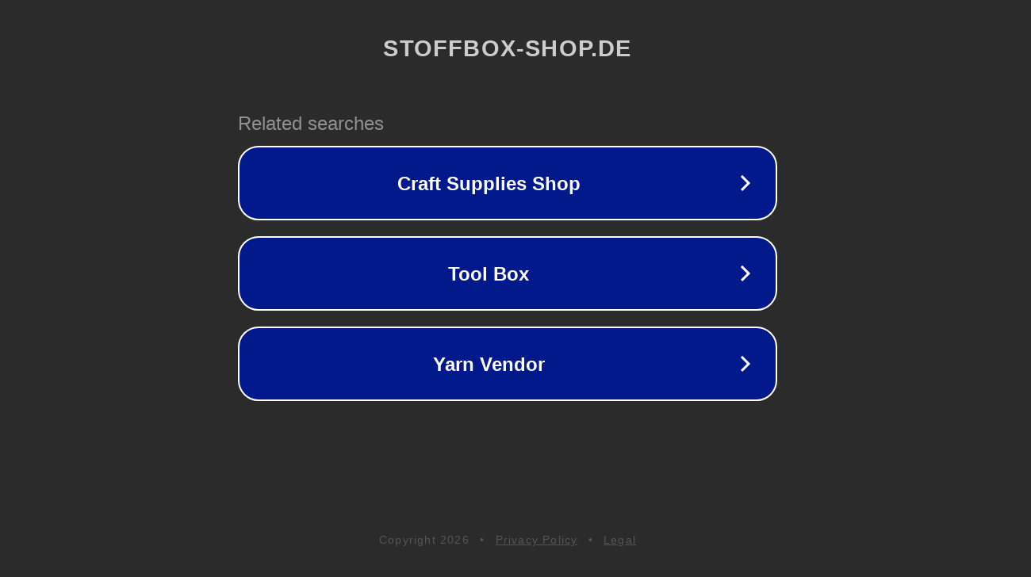

--- FILE ---
content_type: text/html; charset=utf-8
request_url: https://www.stoffbox-shop.de/p/canvas-uni-gelb-10cm
body_size: 1086
content:
<!doctype html>
<html data-adblockkey="MFwwDQYJKoZIhvcNAQEBBQADSwAwSAJBANDrp2lz7AOmADaN8tA50LsWcjLFyQFcb/P2Txc58oYOeILb3vBw7J6f4pamkAQVSQuqYsKx3YzdUHCvbVZvFUsCAwEAAQ==_FBJWn23kbEuBQZ7lCmeqZZBUihGRAImuZ0Y5zL+ZzUVWKQMgj6WKo+dOwne5Y3PcAy9DloVPnDBzpjm6yR1xjw==" lang="en" style="background: #2B2B2B;">
<head>
    <meta charset="utf-8">
    <meta name="viewport" content="width=device-width, initial-scale=1">
    <link rel="icon" href="[data-uri]">
    <link rel="preconnect" href="https://www.google.com" crossorigin>
</head>
<body>
<div id="target" style="opacity: 0"></div>
<script>window.park = "[base64]";</script>
<script src="/blgJYARXM.js"></script>
</body>
</html>
